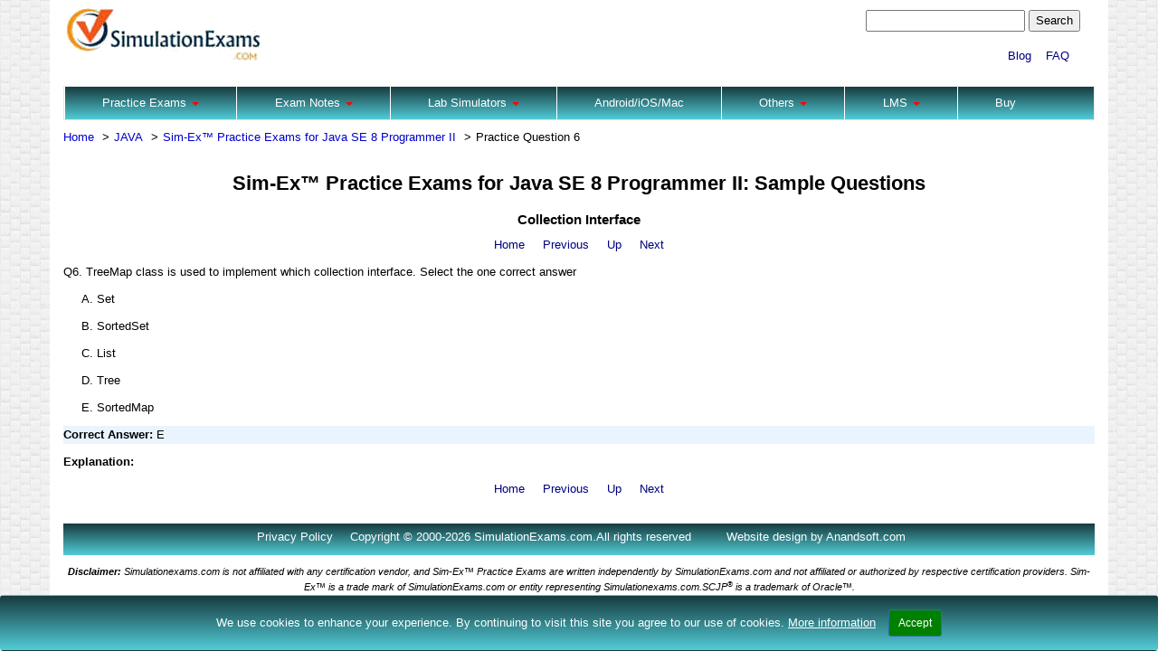

--- FILE ---
content_type: text/html
request_url: https://www.simulationexams.com/SampleQuestions/java-certification/scjp/scjp_q6.htm
body_size: 2376
content:
<!DOCTYPE html>
<html>

<head>
<meta content="text/html; charset=utf-8" http-equiv="Content-Type">

<meta name="description" content="Online practice questions and answers on TreeMap class, declaration and access control, with the detailed explanation for java certification">
<meta name="keywords" content="TreeMap class, SortedMap,  SortedSet, declaration control, access control, Java SE 8 Programmer II">
<title>Java SE 8 Programmer II Practice Questions :TreeMap class</title>
<!-- Google Tag Manager
<script>(function(w,d,s,l,i){w[l]=w[l]||[];w[l].push({'gtm.start':
new Date().getTime(),event:'gtm.js'});var f=d.getElementsByTagName(s)[0],
j=d.createElement(s),dl=l!='dataLayer'?'&l='+l:'';j.async=true;j.src=
'https://www.googletagmanager.com/gtm.js?id='+i+dl;f.parentNode.insertBefore(j,f);
})(window,document,'script','dataLayer','GTM-NS4L3TT');</script>
End Google Tag Manager --><meta content="width=device-width, initial-scale=1" name="viewport">
<link href="https://www.simulationexams.com/cssnew/cookiealert.css" rel="stylesheet">
<link href="https://www.simulationexams.com/cssnew/cookiealert.css" rel="stylesheet">
<link href="https://www.simulationexams.com/cssnew/bootstrap.min.css" rel="stylesheet">
<link href="https://www.simulationexams.com/cssnew/navbar.css" rel="stylesheet">
<link href="https://www.simulationexams.com/cssnew/responsive.css" rel="stylesheet">
<!----Adsense code begins----->
<script async src="https://pagead2.googlesyndication.com/pagead/js/adsbygoogle.js?client=ca-pub-8523261719997194"
     crossorigin="anonymous"></script>
<!----Adsense code ends----->
</head>

<body>
<!-- Google Tag Manager (noscript)
<noscript><iframe src="https://www.googletagmanager.com/ns.html?id=GTM-NS4L3TT"
height="0" width="0" style="display:none;visibility:hidden"></iframe></noscript>
End Google Tag Manager (noscript) --><!---- Image Header Start----->
<div class="container">
	<div class="navbar navbar-inverse">
		<div class="row">
			<div class="col-md-12">
				<div class="navbar-header">
					<button class="navbar-toggle" data-target=".navbar-collapse" data-toggle="collapse" type="button">
					<span class="sr-only">Toggle navigation</span>
					<span class="icon-bar"></span><span class="icon-bar"></span>
					<span class="icon-bar"></span></button>
					<a class="navbar-brand-img" href="https://www.simulationexams.com/index.htm">
					<img alt="site_logo" class="img-responsive-logo" src="https://www.simulationexams.com/images/se-logo-new.png"></a>
				</div>
				<div class="col-md-6" style="text-align: right; float: right; padding-top: 10px;">
					<form action="https://www.simulationexams.com/sphider/search.php" method="get" style="float: none;">
						<input id="query" action="https://www.simulationexams.com/include/js_suggest/suggest.php" autocomplete="off" columns="2" delay="1500" name="query" size="20" type="text" value="">
						<input type="submit" value="Search">
						<input name="search" type="hidden" value="1">
					</form>
					<br>
					<a href="https://www.simulationexams.com/Blog/" target="_blank">
					Blog</a>&nbsp;&nbsp;&nbsp;
					<a href="https://www.simulationexams.com/webpages/faq.htm">FAQ</a>&nbsp;&nbsp;&nbsp;
				</div>
			</div>
		</div>
	</div>
</div>
<!---- Image Header Ends----->
<!---Main menu Start ---->
<div class="navbar navbar-default  main_menu" role="navigation">
	<div class="container">
		<div class="collapse navbar-collapse">
			<ul class="nav navbar-nav">
				<li><a class="dropdown-toggle" data-toggle="dropdown" href="">Practice Exams <span class="caret"></span></a><ul class="dropdown-menu">
					<li>
					<a href="https://www.simulationexams.com/ciscopracticetests.htm">
					Cisco</a></li>
					<li>
					<a href="https://www.simulationexams.com/comptiapracticetests.htm">
					Comptia</a></li><li>
					<a href="https://www.simulationexams.com/juniperpracticetests.htm">
					Juniper</a></li>
					<li>
					<a href="https://www.simulationexams.com/cwnppracticetests.htm">
					CWNA</a></li>
					<li>
					<a href="https://www.simulationexams.com/otherpracticetests.htm">
					Others</a></li></ul></li><li><a class="dropdown-toggle" data-toggle="dropdown" href="">Exam 
				Notes <span class="caret"></span></a>
				<ul class="dropdown-menu">
					<li>
					<a class="dropdown-toggle" data-toggle="dropdown" href="">Cisco <b class="right-caret"></b></a>
					<ul class="dropdown-menu">
						<li>
						<a href="https://www.simulationexams.com/cram-notes/ccna-cram-notes.htm">
						CCNA</a></li>
						<li>
						<a href="https://www.simulationexams.com/cram-notes/ccnp-encor-cram-notes.htm">
						CCNP ENCOR</a></li>	
						<li>
						<a href="https://www.simulationexams.com/cram-notes/ccnp-enarsi-cram-notes.htm">
						CCNP ENARSI</a></li>				
						
					</ul>
					</li><li>
					<a class="dropdown-toggle" data-toggle="dropdown" href="">Comptia <b class="right-caret"></b></a>
					<ul class="dropdown-menu">
						<li>
						<a href="https://www.simulationexams.com/cram-notes/aplus-core1-cram-notes.htm">
						Aplus Core 1</a></li>
						<li>
						<a href="https://www.simulationexams.com/cram-notes/aplus-core2-cram-notes.htm">
						Aplus Core 2</a></li>
						<li>
						<a href="https://www.simulationexams.com/cram-notes/networkplus-cram-notes.htm">
						Network Plus</a></li>
						<li>
						<a href="https://www.simulationexams.com/cram-notes/securityplus-cram-notes.htm">
						Security Plus</a></li>
						<li>
						<a href="https://www.simulationexams.com/cram-notes/serverplus-cram-notes.htm">
						Server Plus</a></li>
					</ul>
					</li></ul></li>
				<li><a class="dropdown-toggle" data-toggle="dropdown" href="">Lab 
				Simulators <span class="caret"></span></a>
				<ul class="dropdown-menu">
					<li>
					<a href="https://www.simulationexams.com/LabSim/aplus-labsim.htm">
					Lab Sim for A+ Cert</a></li>
					<li>
					<a href="https://www.simulationexams.com/LabSim/networkplus-labsim.htm">
					Lab Sim for Network+ Cert</a></li>
					<li>
					<a href="https://www.simulationexams.com/exam-details/aplus-labsim-with-examsim.htm">
					Lab Sim w/ Practice Test for A+ Cert</a></li>
					<li>
					<a href="https://www.simulationexams.com/exam-details/netplus-labsim-with-examsim.htm">
					Lab Sim w/ Practice Test for Network+ Cert</a></li>
				</ul></li>
				<li>
				<a href="https://www.simulationexams.com/android-ios-apps.htm">
				Android/iOS/Mac</a> </li><li><a class="dropdown-toggle" data-toggle="dropdown" href="">Others
				<span class="caret"></span></a>
				<ul class="dropdown-menu">					
					<li>
					<a href="https://www.simulationexams.com/books/books.htm" rel="nofollow">Books</a></li>
					<li>
					<a href="https://www.simulationexams.com/bootcamp/bootcamp.htm" rel="nofollow">
					Bootcamp</a></li></ul>
				</li>
				<li><a class="dropdown-toggle" data-toggle="dropdown" href="">LMS <span class="caret"></span></a>
				<ul class="dropdown-menu">
					<li>
					<a href="https://www.simulationexams.com/LMS/online-exam-software.htm">
					Online Exam Software</a></li>
					<li>
					<a href="https://www.simulationexams.com/LMS/learning-and-assessment-software.htm">
					Learning and Assessment Software</a></li></ul>
				</li>
				<li><a href="https://www.simulationexams.com/order.htm">Buy</a></li></ul>
		</div>
	</div>
</div>
<!--- Main menu Ends ----->


<div class="container">
	<div class="breadcrumb-box">
		<ul class="breadcrumb">
			<li><a href="https://www.simulationexams.com/">Home</a></li>
			<li><a href="https://www.simulationexams.com/java-certification-exams.htm">JAVA</a></li>
			<li><a href="https://www.simulationexams.com/exam-details/scjp-certification.htm">Sim-Ex™ Practice Exams for Java SE 8 Programmer II</a></li>
			<li>Practice Question 6</li>
		</ul>
	</div>
</div>
<!--------Main Content Starts--------->
<div class="container">
	<div class="row">
		<div class="col-md-12">
			<h1 class="sub_heading_center">Sim-Ex™ Practice Exams for Java SE 8 Programmer II: Sample Questions</h1>
			
			<h2 class="sub_heading_center">Collection Interface</h2>
			
                
            <p style="text-align:center">
            <a href="https://www.simulationexams.com/">Home</a>&nbsp;&nbsp;&nbsp;&nbsp;
            <a href="https://www.simulationexams.com/SampleQuestions/java-certification/scjp/scjp_q5.htm">Previous</a>&nbsp;&nbsp;&nbsp;&nbsp;
            <a href="https://www.simulationexams.com/SampleQuestions/java-certification/scjp/java-certification-questions.htm">Up</a>&nbsp;&nbsp;&nbsp;&nbsp;
            <a href="https://www.simulationexams.com/SampleQuestions/java-certification/scjp/scjp_q7.htm">Next</a>
            </p>
            
			<p>Q6. TreeMap class is used to implement which collection interface. Select the one correct answer</p>
			
			<div style="margin-left: 20px">
			
				<p>A. Set</p>
				
				<p>B. SortedSet</p>
				
				<p>C. List</p>
				
				<p>D. Tree</p>
				
				<p>E. SortedMap</p>
				
				
			</div>
			
			<p style="background-color: #EAF4FF"><strong>Correct Answer:</strong> E</p>
			
			<p><strong>Explanation:</strong></p>
			
			<p></p>
            
            
            <p style="text-align:center">
            <a href="https://www.simulationexams.com/">Home</a>&nbsp;&nbsp;&nbsp;&nbsp;
            <a href="https://www.simulationexams.com/SampleQuestions/java-certification/scjp/scjp_q5.htm">Previous</a>&nbsp;&nbsp;&nbsp;&nbsp;
            <a href="https://www.simulationexams.com/SampleQuestions/java-certification/scjp/java-certification-questions.htm">Up</a>&nbsp;&nbsp;&nbsp;&nbsp;
            <a href="https://www.simulationexams.com/SampleQuestions/java-certification/scjp/scjp_q7.htm">Next</a>
            </p>

            
		</div>
	</div>
</div>
<!--------Main Content Ends--------->
<!---- footer Starts --------->
<div class="container">
	<br>
	<div class="footer">
		<ul>
			<li>
			<p style="text-align: center;">
			<a class="site" href="https://www.simulationexams.com/privacy-policy.htm">
			Privacy Policy</a></p>
			</li>
			<li>
			<p style="text-align: center; color: white;">Copyright &copy; 2000-2026 SimulationExams.com.All rights reserved</p>
			</li>
			<li>
			<p style="text-align: center;">
			<a class="site" href="https://www.anandsoft.com/">Website design by 
			Anandsoft.com</a></p>
			</li>
		</ul>
	</div>
</div>
<!------footer ends --------->
<!----- Disclaimer starts ----->
<div class="container">
	<p class="disclaimer"><strong>Disclaimer:</strong> Simulationexams.com is not 
	affiliated with any certification vendor, and Sim-Ex™ Practice Exams are written independently by SimulationExams.com and not affiliated or authorized by respective certification providers. Sim-Ex™ is a trade mark of SimulationExams.com or entity representing Simulationexams.com.SCJP<sup>®</sup> is a trademark of Oracle™.</p>
</div>
<!----- Disclaimer Ends--------->
<script src="https://www.simulationexams.com/jsnew/jquery-3.3.1.js"></script>
<script src="https://www.simulationexams.com/jsnew/bootstrap.min.js"></script>
<!----Script to show drop down menu End---->
<!-- START Bootstrap-Cookie-Alert -->
<div class="alert text-center cookiealert" role="alert">
	We use cookies to enhance your experience. By continuing to visit this site 
	you agree to our use of cookies.
	<a href="https://www.simulationexams.com/privacy-policy.htm">More information</a>
	<button class="btn btn-primary btn-sm acceptcookies" type="button">Accept
	</button></div>
<!-- END Bootstrap-Cookie-Alert -->
<script src="https://www.simulationexams.com/jsnew/cookiealert.js"></script>
<script src="https://www.simulationexams.com/jsnew/script.js"></script>
<script src="https://www.simulationexams.com/jsnew/navbar-custom.js"></script>
</body></html>


--- FILE ---
content_type: text/html; charset=utf-8
request_url: https://www.google.com/recaptcha/api2/aframe
body_size: 267
content:
<!DOCTYPE HTML><html><head><meta http-equiv="content-type" content="text/html; charset=UTF-8"></head><body><script nonce="QKd2sZonpEY18Qb6TYYUHA">/** Anti-fraud and anti-abuse applications only. See google.com/recaptcha */ try{var clients={'sodar':'https://pagead2.googlesyndication.com/pagead/sodar?'};window.addEventListener("message",function(a){try{if(a.source===window.parent){var b=JSON.parse(a.data);var c=clients[b['id']];if(c){var d=document.createElement('img');d.src=c+b['params']+'&rc='+(localStorage.getItem("rc::a")?sessionStorage.getItem("rc::b"):"");window.document.body.appendChild(d);sessionStorage.setItem("rc::e",parseInt(sessionStorage.getItem("rc::e")||0)+1);localStorage.setItem("rc::h",'1769702747614');}}}catch(b){}});window.parent.postMessage("_grecaptcha_ready", "*");}catch(b){}</script></body></html>

--- FILE ---
content_type: application/x-javascript
request_url: https://www.simulationexams.com/jsnew/navbar-custom.js
body_size: -162
content:
$(document).ready(function() {
    $('.navbar a.dropdown-toggle').on('click', function(e) {
        var elmnt = $(this).parent().parent();
        if (!elmnt.hasClass('nav')) {
            var li = $(this).parent();
            var heightParent = parseInt(elmnt.css('height').replace('px', '')) / 2;
            var widthParent = parseInt(elmnt.css('width').replace('px', '')) - 10;
            
            if(!li.hasClass('open')) li.addClass('open')
            else li.removeClass('open');
            $(this).next().css('top', heightParent + 'px');
            $(this).next().css('left', widthParent + 'px');
            $(this).next().css('background', '#B7C6D0');            
            return false;
        }
    });
     $('.navbar li ul li a.dropdown-toggle').on('click', function(e) {
        var elmnt = $(this).parent().parent();
        if (!elmnt.hasClass('nav')) {
            var li = $(this).parent();
            var heightParent = parseInt(elmnt.css('height').replace('px', '')) / 2;
            var widthParent = parseInt(elmnt.css('width').replace('px', '')) - 10;
            
            if(!li.hasClass('open')) li.addClass('open')
            else li.removeClass('open');
            $(this).next().css('top', heightParent + 'px');
            $(this).next().css('left', widthParent + 'px');
            $(this).next().css('background', '#B7C6D0');            
            return false;
        }
    });

});
